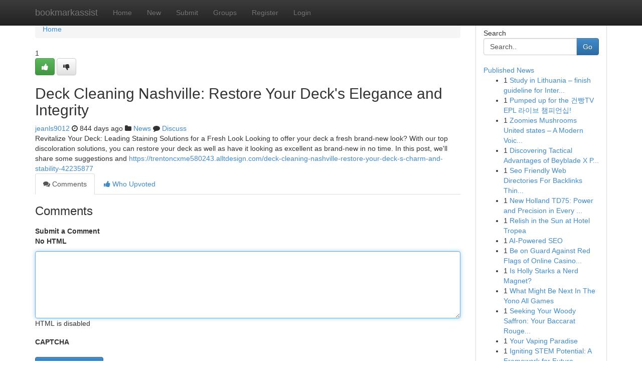

--- FILE ---
content_type: text/html; charset=UTF-8
request_url: https://bookmarkassist.com/story15650939/deck-cleaning-nashville-restore-your-deck-s-elegance-and-integrity
body_size: 5139
content:
<!DOCTYPE html>
<html class="no-js" dir="ltr" xmlns="http://www.w3.org/1999/xhtml" xml:lang="en" lang="en"><head>

<meta http-equiv="Pragma" content="no-cache" />
<meta http-equiv="expires" content="0" />
<meta http-equiv="Content-Type" content="text/html; charset=UTF-8" />	
<title>Deck Cleaning Nashville: Restore Your Deck&#039;s Elegance and Integrity</title>
<link rel="alternate" type="application/rss+xml" title="bookmarkassist.com &raquo; Feeds 1" href="/rssfeeds.php?p=1" />
<link rel="alternate" type="application/rss+xml" title="bookmarkassist.com &raquo; Feeds 2" href="/rssfeeds.php?p=2" />
<link rel="alternate" type="application/rss+xml" title="bookmarkassist.com &raquo; Feeds 3" href="/rssfeeds.php?p=3" />
<link rel="alternate" type="application/rss+xml" title="bookmarkassist.com &raquo; Feeds 4" href="/rssfeeds.php?p=4" />
<link rel="alternate" type="application/rss+xml" title="bookmarkassist.com &raquo; Feeds 5" href="/rssfeeds.php?p=5" />
<link rel="alternate" type="application/rss+xml" title="bookmarkassist.com &raquo; Feeds 6" href="/rssfeeds.php?p=6" />
<link rel="alternate" type="application/rss+xml" title="bookmarkassist.com &raquo; Feeds 7" href="/rssfeeds.php?p=7" />
<link rel="alternate" type="application/rss+xml" title="bookmarkassist.com &raquo; Feeds 8" href="/rssfeeds.php?p=8" />
<link rel="alternate" type="application/rss+xml" title="bookmarkassist.com &raquo; Feeds 9" href="/rssfeeds.php?p=9" />
<link rel="alternate" type="application/rss+xml" title="bookmarkassist.com &raquo; Feeds 10" href="/rssfeeds.php?p=10" />
<meta name="google-site-verification" content="m5VOPfs2gQQcZXCcEfUKlnQfx72o45pLcOl4sIFzzMQ" /><meta name="Language" content="en-us" />
<meta name="viewport" content="width=device-width, initial-scale=1.0">
<meta name="generator" content="Kliqqi" />

          <link rel="stylesheet" type="text/css" href="//netdna.bootstrapcdn.com/bootstrap/3.2.0/css/bootstrap.min.css">
             <link rel="stylesheet" type="text/css" href="https://cdnjs.cloudflare.com/ajax/libs/twitter-bootstrap/3.2.0/css/bootstrap-theme.css">
                <link rel="stylesheet" type="text/css" href="https://cdnjs.cloudflare.com/ajax/libs/font-awesome/4.1.0/css/font-awesome.min.css">
<link rel="stylesheet" type="text/css" href="/templates/bootstrap/css/style.css" media="screen" />

                         <script type="text/javascript" src="https://cdnjs.cloudflare.com/ajax/libs/modernizr/2.6.1/modernizr.min.js"></script>
<script type="text/javascript" src="https://cdnjs.cloudflare.com/ajax/libs/jquery/1.7.2/jquery.min.js"></script>
<style></style>
<link rel="alternate" type="application/rss+xml" title="RSS 2.0" href="/rss"/>
<link rel="icon" href="/favicon.ico" type="image/x-icon"/>
</head>

<body dir="ltr">

<header role="banner" class="navbar navbar-inverse navbar-fixed-top custom_header">
<div class="container">
<div class="navbar-header">
<button data-target=".bs-navbar-collapse" data-toggle="collapse" type="button" class="navbar-toggle">
    <span class="sr-only">Toggle navigation</span>
    <span class="fa fa-ellipsis-v" style="color:white"></span>
</button>
<a class="navbar-brand" href="/">bookmarkassist</a>	
</div>
<span style="display: none;"><a href="/forum">forum</a></span>
<nav role="navigation" class="collapse navbar-collapse bs-navbar-collapse">
<ul class="nav navbar-nav">
<li ><a href="/">Home</a></li>
<li ><a href="/new">New</a></li>
<li ><a href="/submit">Submit</a></li>
                    
<li ><a href="/groups"><span>Groups</span></a></li>
<li ><a href="/register"><span>Register</span></a></li>
<li ><a data-toggle="modal" href="#loginModal">Login</a></li>
</ul>
	

</nav>
</div>
</header>
<!-- START CATEGORIES -->
<div class="subnav" id="categories">
<div class="container">
<ul class="nav nav-pills"><li class="category_item"><a  href="/">Home</a></li></ul>
</div>
</div>
<!-- END CATEGORIES -->
	
<div class="container">
	<section id="maincontent"><div class="row"><div class="col-md-9">

<ul class="breadcrumb">
	<li><a href="/">Home</a></li>
</ul>

<div itemscope itemtype="http://schema.org/Article" class="stories" id="xnews-15650939" >


<div class="story_data">
<div class="votebox votebox-published">

<div itemprop="aggregateRating" itemscope itemtype="http://schema.org/AggregateRating" class="vote">
	<div itemprop="ratingCount" class="votenumber">1</div>
<div id="xvote-3" class="votebutton">
<!-- Already Voted -->
<a class="btn btn-default btn-success linkVote_3" href="/login" title=""><i class="fa fa-white fa-thumbs-up"></i></a>
<!-- Bury It -->
<a class="btn btn-default linkVote_3" href="/login"  title="" ><i class="fa fa-thumbs-down"></i></a>


</div>
</div>
</div>
<div class="title" id="title-3">
<span itemprop="name">

<h2 id="list_title"><span>Deck Cleaning Nashville: Restore Your Deck&#039;s Elegance and Integrity</span></h2></span>	
<span class="subtext">

<span itemprop="author" itemscope itemtype="http://schema.org/Person">
<span itemprop="name">
<a href="/user/jeanls9012" rel="nofollow">jeanls9012</a> 
</span></span>
<i class="fa fa-clock-o"></i>
<span itemprop="datePublished">  844 days ago</span>

<script>
$(document).ready(function(){
    $("#list_title span").click(function(){
		window.open($("#siteurl").attr('href'), '', '');
    });
});
</script>

<i class="fa fa-folder"></i> 
<a href="/groups">News</a>

<span id="ls_comments_url-3">
	<i class="fa fa-comment"></i> <span id="linksummaryDiscuss"><a href="#discuss" class="comments">Discuss</a>&nbsp;</span>
</span> 





</div>
</div>
<span itemprop="articleBody">
<div class="storycontent">
	
<div class="news-body-text" id="ls_contents-3" dir="ltr">
Revitalize Your Deck: Leading Staining Solutions for a Fresh Look Looking to offer your deck a fresh brand-new look? With our top discoloration solutions, you can restore your deck as well as have it looking as excellent as brand-new in no time. In this post, we&#039;ll share some suggestions and <a id="siteurl" target="_blank" href="https://trentoncxme580243.alltdesign.com/deck-cleaning-nashville-restore-your-deck-s-charm-and-stability-42235877">https://trentoncxme580243.alltdesign.com/deck-cleaning-nashville-restore-your-deck-s-charm-and-stability-42235877</a><div class="clearboth"></div> 
</div>
</div><!-- /.storycontent -->
</span>
</div>

<ul class="nav nav-tabs" id="storytabs">
	<li class="active"><a data-toggle="tab" href="#comments"><i class="fa fa-comments"></i> Comments</a></li>
	<li><a data-toggle="tab" href="#who_voted"><i class="fa fa-thumbs-up"></i> Who Upvoted</a></li>
</ul>


<div id="tabbed" class="tab-content">

<div class="tab-pane fade active in" id="comments" >
<h3>Comments</h3>
<a name="comments" href="#comments"></a>
<ol class="media-list comment-list">

<a name="discuss"></a>
<form action="" method="post" id="thisform" name="mycomment_form">
<div class="form-horizontal">
<fieldset>
<div class="control-group">
<label for="fileInput" class="control-label">Submit a Comment</label>
<div class="controls">

<p class="help-inline"><strong>No HTML  </strong></p>
<textarea autofocus name="comment_content" id="comment_content" class="form-control comment-form" rows="6" /></textarea>
<p class="help-inline">HTML is disabled</p>
</div>
</div>


<script>
var ACPuzzleOptions = {
   theme :  "white",
   lang :  "en"
};
</script>

<div class="control-group">
	<label for="input01" class="control-label">CAPTCHA</label>
	<div class="controls">
	<div id="solvemedia_display">
	<script type="text/javascript" src="https://api.solvemedia.com/papi/challenge.script?k=1G9ho6tcbpytfUxJ0SlrSNt0MjjOB0l2"></script>

	<noscript>
	<iframe src="http://api.solvemedia.com/papi/challenge.noscript?k=1G9ho6tcbpytfUxJ0SlrSNt0MjjOB0l2" height="300" width="500" frameborder="0"></iframe><br/>
	<textarea name="adcopy_challenge" rows="3" cols="40"></textarea>
	<input type="hidden" name="adcopy_response" value="manual_challenge"/>
	</noscript>	
</div>
<br />
</div>
</div>

<div class="form-actions">
	<input type="hidden" name="process" value="newcomment" />
	<input type="hidden" name="randkey" value="75578554" />
	<input type="hidden" name="link_id" value="3" />
	<input type="hidden" name="user_id" value="2" />
	<input type="hidden" name="parrent_comment_id" value="0" />
	<input type="submit" name="submit" value="Submit Comment" class="btn btn-primary" />
	<a href="https://remove.backlinks.live" target="_blank" style="float:right; line-height: 32px;">Report Page</a>
</div>
</fieldset>
</div>
</form>
</ol>
</div>
	
<div class="tab-pane fade" id="who_voted">
<h3>Who Upvoted this Story</h3>
<div class="whovotedwrapper whoupvoted">
<ul>
<li>
<a href="/user/jeanls9012" rel="nofollow" title="jeanls9012" class="avatar-tooltip"><img src="/avatars/Avatar_100.png" alt="" align="top" title="" /></a>
</li>
</ul>
</div>
</div>
</div>
<!-- END CENTER CONTENT -->


</div>

<!-- START RIGHT COLUMN -->
<div class="col-md-3">
<div class="panel panel-default">
<div id="rightcol" class="panel-body">
<!-- START FIRST SIDEBAR -->

<!-- START SEARCH BOX -->
<script type="text/javascript">var some_search='Search..';</script>
<div class="search">
<div class="headline">
<div class="sectiontitle">Search</div>
</div>

<form action="/search" method="get" name="thisform-search" class="form-inline search-form" role="form" id="thisform-search" >

<div class="input-group">

<input type="text" class="form-control" tabindex="20" name="search" id="searchsite" value="Search.." onfocus="if(this.value == some_search) {this.value = '';}" onblur="if (this.value == '') {this.value = some_search;}"/>

<span class="input-group-btn">
<button type="submit" tabindex="21" class="btn btn-primary custom_nav_search_button" />Go</button>
</span>
</div>
</form>

<div style="clear:both;"></div>
<br />
</div>
<!-- END SEARCH BOX -->

<!-- START ABOUT BOX -->

	


<div class="headline">
<div class="sectiontitle"><a href="/">Published News</a></div>
</div>
<div class="boxcontent">
<ul class="sidebar-stories">

<li>
<span class="sidebar-vote-number">1</span>	<span class="sidebar-article"><a href="https://bookmarkassist.com/story20838363/study-in-lithuania-finish-guideline-for-intercontinental-students-planning-to-transfer-to-europe" class="sidebar-title">Study in Lithuania &ndash; finish guideline for Inter...</a></span>
</li>
<li>
<span class="sidebar-vote-number">1</span>	<span class="sidebar-article"><a href="https://bookmarkassist.com/story20838362/pumped-up-for-the-건빵tv-epl-라이브-챔피언십" class="sidebar-title">Pumped up for the 건빵TV EPL 라이브 챔피언십!</a></span>
</li>
<li>
<span class="sidebar-vote-number">1</span>	<span class="sidebar-article"><a href="https://bookmarkassist.com/story20838361/zoomies-mushrooms-united-states-a-modern-voice-in-mushroom-tradition-aware-living" class="sidebar-title">Zoomies Mushrooms United states &ndash; A Modern Voic...</a></span>
</li>
<li>
<span class="sidebar-vote-number">1</span>	<span class="sidebar-article"><a href="https://bookmarkassist.com/story20838360/discovering-tactical-advantages-of-beyblade-x-pegasus-in-aggressive-engage-in" class="sidebar-title">Discovering Tactical Advantages of Beyblade X P...</a></span>
</li>
<li>
<span class="sidebar-vote-number">1</span>	<span class="sidebar-article"><a href="https://bookmarkassist.com/story20838359/seo-friendly-web-directories-for-backlinks-things-to-know-before-you-buy" class="sidebar-title">Seo Friendly Web Directories For Backlinks Thin...</a></span>
</li>
<li>
<span class="sidebar-vote-number">1</span>	<span class="sidebar-article"><a href="https://bookmarkassist.com/story20838358/new-holland-td75-power-and-precision-in-every-field" class="sidebar-title">New Holland TD75: Power and Precision in Every ...</a></span>
</li>
<li>
<span class="sidebar-vote-number">1</span>	<span class="sidebar-article"><a href="https://bookmarkassist.com/story20838357/relish-in-the-sun-at-hotel-tropea" class="sidebar-title"> Relish  in the Sun at Hotel Tropea </a></span>
</li>
<li>
<span class="sidebar-vote-number">1</span>	<span class="sidebar-article"><a href="https://bookmarkassist.com/story20838356/ai-powered-seo" class="sidebar-title"> AI-Powered SEO</a></span>
</li>
<li>
<span class="sidebar-vote-number">1</span>	<span class="sidebar-article"><a href="https://bookmarkassist.com/story20838355/be-on-guard-against-red-flags-of-online-casino-scams" class="sidebar-title">Be on Guard Against  Red Flags of Online Casino...</a></span>
</li>
<li>
<span class="sidebar-vote-number">1</span>	<span class="sidebar-article"><a href="https://bookmarkassist.com/story20838354/is-holly-starks-a-nerd-magnet" class="sidebar-title">Is Holly Starks a Nerd Magnet? </a></span>
</li>
<li>
<span class="sidebar-vote-number">1</span>	<span class="sidebar-article"><a href="https://bookmarkassist.com/story20838353/what-might-be-next-in-the-yono-all-games" class="sidebar-title">What Might Be Next In The Yono All Games</a></span>
</li>
<li>
<span class="sidebar-vote-number">1</span>	<span class="sidebar-article"><a href="https://bookmarkassist.com/story20838352/seeking-your-woody-saffron-your-baccarat-rouge-540-alternative" class="sidebar-title">Seeking Your Woody Saffron: Your Baccarat Rouge...</a></span>
</li>
<li>
<span class="sidebar-vote-number">1</span>	<span class="sidebar-article"><a href="https://bookmarkassist.com/story20838351/your-vaping-paradise" class="sidebar-title"> Your Vaping Paradise  </a></span>
</li>
<li>
<span class="sidebar-vote-number">1</span>	<span class="sidebar-article"><a href="https://bookmarkassist.com/story20838350/igniting-stem-potential-a-framework-for-future-innovators" class="sidebar-title">Igniting STEM Potential: A Framework for Future...</a></span>
</li>
<li>
<span class="sidebar-vote-number">1</span>	<span class="sidebar-article"><a href="https://bookmarkassist.com/story20838349/cracked-cup-clearance" class="sidebar-title">Cracked Cup Clearance!</a></span>
</li>

</ul>
</div>

<!-- END SECOND SIDEBAR -->
</div>
</div>
</div>
<!-- END RIGHT COLUMN -->
</div></section>
<hr>

<!--googleoff: all-->
<footer class="footer">
<div id="footer">
<span class="subtext"> Copyright &copy; 2026 | <a href="/search">Advanced Search</a> 
| <a href="/">Live</a>
| <a href="/">Tag Cloud</a>
| <a href="/">Top Users</a>
| Made with <a href="#" rel="nofollow" target="_blank">Kliqqi CMS</a> 
| <a href="/rssfeeds.php?p=1">All RSS Feeds</a> 
</span>
</div>
</footer>
<!--googleon: all-->


</div>
	
<!-- START UP/DOWN VOTING JAVASCRIPT -->
	
<script>
var my_base_url='http://bookmarkassist.com';
var my_kliqqi_base='';
var anonymous_vote = false;
var Voting_Method = '1';
var KLIQQI_Visual_Vote_Cast = "Voted";
var KLIQQI_Visual_Vote_Report = "Buried";
var KLIQQI_Visual_Vote_For_It = "Vote";
var KLIQQI_Visual_Comment_ThankYou_Rating = "Thank you for rating this comment.";


</script>
<!-- END UP/DOWN VOTING JAVASCRIPT -->


<script type="text/javascript" src="https://cdnjs.cloudflare.com/ajax/libs/jqueryui/1.8.23/jquery-ui.min.js"></script>
<link href="https://cdnjs.cloudflare.com/ajax/libs/jqueryui/1.8.23/themes/base/jquery-ui.css" media="all" rel="stylesheet" type="text/css" />




             <script type="text/javascript" src="https://cdnjs.cloudflare.com/ajax/libs/twitter-bootstrap/3.2.0/js/bootstrap.min.js"></script>

<!-- Login Modal -->
<div class="modal fade" id="loginModal" tabindex="-1" role="dialog">
<div class="modal-dialog">
<div class="modal-content">
<div class="modal-header">
<button type="button" class="close" data-dismiss="modal" aria-hidden="true">&times;</button>
<h4 class="modal-title">Login</h4>
</div>
<div class="modal-body">
<div class="control-group">
<form id="signin" action="/login?return=/story15650939/deck-cleaning-nashville-restore-your-deck-s-elegance-and-integrity" method="post">

<div style="login_modal_username">
	<label for="username">Username/Email</label><input id="username" name="username" class="form-control" value="" title="username" tabindex="1" type="text">
</div>
<div class="login_modal_password">
	<label for="password">Password</label><input id="password" name="password" class="form-control" value="" title="password" tabindex="2" type="password">
</div>
<div class="login_modal_remember">
<div class="login_modal_remember_checkbox">
	<input id="remember" style="float:left;margin-right:5px;" name="persistent" value="1" tabindex="3" type="checkbox">
</div>
<div class="login_modal_remember_label">
	<label for="remember" style="">Remember</label>
</div>
<div style="clear:both;"></div>
</div>
<div class="login_modal_login">
	<input type="hidden" name="processlogin" value="1"/>
	<input type="hidden" name="return" value=""/>
	<input class="btn btn-primary col-md-12" id="signin_submit" value="Sign In" tabindex="4" type="submit">
</div>
    
<hr class="soften" id="login_modal_spacer" />
	<div class="login_modal_forgot"><a class="btn btn-default col-md-12" id="forgot_password_link" href="/login">Forgotten Password?</a></div>
	<div class="clearboth"></div>
</form>
</div>
</div>
</div>
</div>
</div>

<script>$('.avatar-tooltip').tooltip()</script>
<script defer src="https://static.cloudflareinsights.com/beacon.min.js/vcd15cbe7772f49c399c6a5babf22c1241717689176015" integrity="sha512-ZpsOmlRQV6y907TI0dKBHq9Md29nnaEIPlkf84rnaERnq6zvWvPUqr2ft8M1aS28oN72PdrCzSjY4U6VaAw1EQ==" data-cf-beacon='{"version":"2024.11.0","token":"fa5771612c9d411fbd61397cc57a474d","r":1,"server_timing":{"name":{"cfCacheStatus":true,"cfEdge":true,"cfExtPri":true,"cfL4":true,"cfOrigin":true,"cfSpeedBrain":true},"location_startswith":null}}' crossorigin="anonymous"></script>
</body>
</html>
